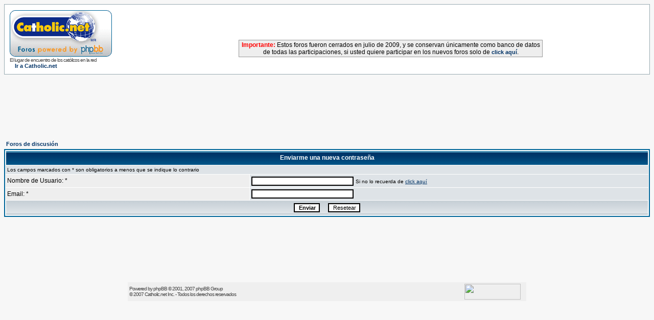

--- FILE ---
content_type: text/html
request_url: http://foros.catholic.net/profile.php?mode=sendpassword&sid=e3ba584520f1eb0af9c897c149dca317
body_size: 4956
content:
<!DOCTYPE HTML PUBLIC "-//W3C//DTD HTML 4.01 Transitional//EN">
<html dir="ltr">
<head>
<meta http-equiv="Content-Type" content="text/html; charset=iso-8859-1">
<meta http-equiv="Content-Style-Type" content="text/css">
<style type="text/css">
<!--
.nav {font-weight: bold; font-size: 11px; color : #000000;}
a.nav {text-decoration: none; color : #003366; }
.style7 {
	font-size: 12px;
	font-family: Verdana, Arial, Helvetica, sans-serif;
}
-->
</style>
</head>
<body bgcolor="#F7F7F7" text="#000000" link="#003366" vlink="#5493B4">

<link rel="top" href="./index.php?sid=efa58675f87608f280f6010bffda0aae" title="Foros de discusión" />
<link rel="search" href="./search.php?sid=efa58675f87608f280f6010bffda0aae" title="Buscar" />
<link rel="help" href="./faq.php?sid=efa58675f87608f280f6010bffda0aae" title="Preguntas Frecuentes" />
<link rel="author" href="./memberlist.php?sid=efa58675f87608f280f6010bffda0aae" title="Miembros" />

<title>Foros de discusión de Catholic.net :: </title>
<!-- link rel="stylesheet" href="templates/subSilver/subSilver.css" type="text/css" -->
<style type="text/css">
<!--
/*
  The original subSilver Theme for phpBB version 2+
  Created by subBlue design
  http://www.subBlue.com

  NOTE: These CSS definitions are stored within the main page body so that you can use the phpBB2
  theme administration centre. When you have finalised your style you could cut the final CSS code
  and place it in an external file, deleting this section to save bandwidth.
*/

/* General page style. The scroll bar colours only visible in IE5.5+ */
body {
	background-color: #F7F7F7;
	scrollbar-face-color: #DEE3E7;
	scrollbar-highlight-color: #FFFFFF;
	scrollbar-shadow-color: #DEE3E7;
	scrollbar-3dlight-color: #D1D7DC;
	scrollbar-arrow-color:  #003366;
	scrollbar-track-color: #EEEEEE;
	scrollbar-darkshadow-color: #98AAB1;
}

/* General font families for common tags */
font,th,td,p { font-family: Verdana, Arial, Helvetica, sans-serif }
a:link,a:active,a:visited { color : #003366; }
a:hover		{ text-decoration: underline; color : #006699; }
hr	{ height: 0px; border: solid #D1D7DC 0px; border-top-width: 1px;}

/* This is the border line & background colour round the entire page */
.bodyline	{ background-color: #FFFFFF; border: 1px #98AAB1 solid; }

/* This is the outline round the main forum tables */
.forumline	{ background-color: #FFFFFF; border: 2px #006699 solid; }

/* Main table cell colours and backgrounds */
td.row1	{ background-color: #EEEEEE; }
td.row2	{ background-color: #DEE3E7; }
td.row3	{ background-color: #D1D7DC; }

/*
  This is for the table cell above the Topics, Post & Last posts on the index.php page
  By default this is the fading out gradiated silver background.
  However, you could replace this with a bitmap specific for each forum
*/
td.rowpic {
		background-color: #FFFFFF;
		background-image: url(templates/subSilver/images/cellpic2.jpg);
		background-repeat: repeat-y;
}

/* Header cells - the blue and silver gradient backgrounds */
th	{
	color: #FFFFFF; font-size: 11px; font-weight : bold;
	background-color: #003366; height: 25px;
	background-image: url(templates/subSilver/images/cellpic3.gif);
}

td.cat,td.catHead,td.catSides,td.catLeft,td.catRight,td.catBottom {
			background-image: url(templates/subSilver/images/cellpic1.gif);
			background-color:#D1D7DC; border: #FFFFFF; border-style: solid; height: 28px;
}

/*
  Setting additional nice inner borders for the main table cells.
  The names indicate which sides the border will be on.
  Don't worry if you don't understand this, just ignore it :-)
*/
td.cat,td.catHead,td.catBottom {
	height: 29px;
	border-width: 0px 0px 0px 0px;
}
th.thHead,th.thSides,th.thTop,th.thLeft,th.thRight,th.thBottom,th.thCornerL,th.thCornerR {
	font-weight: bold; border: #FFFFFF; border-style: solid; height: 28px;
}
td.row3Right,td.spaceRow {
	background-color: #D1D7DC; border: #FFFFFF; border-style: solid;
}

th.thHead,td.catHead { font-size: 12px; border-width: 1px 1px 0px 1px; }
th.thSides,td.catSides,td.spaceRow	 { border-width: 0px 1px 0px 1px; }
th.thRight,td.catRight,td.row3Right	 { border-width: 0px 1px 0px 0px; }
th.thLeft,td.catLeft	  { border-width: 0px 0px 0px 1px; }
th.thBottom,td.catBottom  { border-width: 0px 1px 1px 1px; }
th.thTop	 { border-width: 1px 0px 0px 0px; }
th.thCornerL { border-width: 1px 0px 0px 1px; }
th.thCornerR { border-width: 1px 1px 0px 0px; }

/* The largest text used in the index page title and toptic title etc. */
.maintitle	{
	font-weight: bold; font-size: 22px; font-family: "Trebuchet MS",Verdana, Arial, Helvetica, sans-serif;
	text-decoration: none; line-height : 120%; color : #000000;
}

/* General text */
.gen { font-size : 12px; }
.genmed { font-size : 11px; }
.gensmall { font-size : 10px; }
.gen,.genmed,.gensmall { color : #000000; }
a.gen,a.genmed,a.gensmall { color: #003366; text-decoration: none; }
a.gen:hover,a.genmed:hover,a.gensmall:hover	{ color: #006699; text-decoration: underline; }

/* The register, login, search etc links at the top of the page */
.mainmenu		{ font-size : 11px; color : #000000 }
a.mainmenu		{ text-decoration: none; color : #003366;  }
a.mainmenu:hover{ text-decoration: underline; color : #006699; }

/* Forum category titles */
.cattitle		{ font-weight: bold; font-size: 12px ; letter-spacing: 1px; color : #003366}
a.cattitle		{ text-decoration: none; color : #003366; }
a.cattitle:hover{ text-decoration: underline; }

/* Forum title: Text and link to the forums used in: index.php */
.forumlink		{ font-weight: bold; font-size: 12px; color : #003366; }
a.forumlink 	{ text-decoration: none; color : #003366; }
a.forumlink:hover{ text-decoration: underline; color : #006699; }

/* Used for the navigation text, (Page 1,2,3 etc) and the navigation bar when in a forum */
.nav			{ font-weight: bold; font-size: 11px; color : #000000;}
a.nav			{ text-decoration: none; color : #003366; }
a.nav:hover		{ text-decoration: underline; }

/* titles for the topics: could specify viewed link colour too */
.topictitle,h1,h2	{ font-weight: bold; font-size: 11px; color : #000000; }
a.topictitle:link   { text-decoration: none; color : #003366; }
a.topictitle:visited { text-decoration: none; color : #5493B4; }
a.topictitle:hover	{ text-decoration: underline; color : #006699; }

/* Name of poster in viewmsg.php and viewtopic.php and other places */
.name			{ font-size : 11px; color : #000000;}

/* Location, number of posts, post date etc */
.postdetails		{ font-size : 10px; color : #000000; }

/* The content of the posts (body of text) */
.postbody { font-size : 12px; line-height: 18px}
a.postlink:link	{ text-decoration: none; color : #003366 }
a.postlink:visited { text-decoration: none; color : #5493B4; }
a.postlink:hover { text-decoration: underline; color : #006699}

/* Quote & Code blocks */
.code {
	font-family: Courier, 'Courier New', sans-serif; font-size: 11px; color: #006600;
	background-color: #FAFAFA; border: #D1D7DC; border-style: solid;
	border-left-width: 1px; border-top-width: 1px; border-right-width: 1px; border-bottom-width: 1px
}

.quote {
	font-family: Verdana, Arial, Helvetica, sans-serif; font-size: 11px; color: #444444; line-height: 125%;
	background-color: #FAFAFA; border: #D1D7DC; border-style: solid;
	border-left-width: 1px; border-top-width: 1px; border-right-width: 1px; border-bottom-width: 1px
}

/* Copyright and bottom info */
.copyright		{ font-size: 10px; font-family: Verdana, Arial, Helvetica, sans-serif; color: #444444; letter-spacing: -1px;}
a.copyright		{ color: #444444; text-decoration: none;}
a.copyright:hover { color: #000000; text-decoration: underline;}

/* Form elements */
input,textarea, select {
	color : #000000;
	font: normal 11px Verdana, Arial, Helvetica, sans-serif;
	border-color : #000000;
}

/* The text input fields background colour */
input.post, textarea.post, select {
	background-color : #FFFFFF;
}

input { text-indent : 2px; }

/* The buttons used for bbCode styling in message post */
input.button {
	background-color : #EEEEEE;
	color : #000000;
	font-size: 11px; font-family: Verdana, Arial, Helvetica, sans-serif;
}

/* The main submit button option */
input.mainoption {
	background-color : #FAFAFA;
	font-weight : bold;
}

/* None-bold submit button */
input.liteoption {
	background-color : #FAFAFA;
	font-weight : normal;
}

/* This is the line in the posting page which shows the rollover
  help line. This is actually a text box, but if set to be the same
  colour as the background no one will know ;)
*/
.helpline { background-color: #DEE3E7; border-style: none; }

/* Import the fancy styles for IE only (NS4.x doesn't use the @import function) */
@import url("templates/subSilver/formIE.css");
-->
</style>



<a name="top"></a>

<table width="100%" cellspacing="0" cellpadding="10" border="0" align="center">
	<tr>
		<td class="bodyline"><table width="100%" cellspacing="0" cellpadding="0" border="0">
			<tr>

          <td width="20%"><a href="index.php?sid=efa58675f87608f280f6010bffda0aae"><img src="templates/subSilver/images/logo_phpBB.gif" border="0" alt="Foros de discusión" vspace="1" /></a><br>
            <span class="copyright">El lugar de encuentro de los católicos en
            la red</span> <br>
            <span class="nav"><img src="http://www.es.catholic.net/graficos/bullet_zenit.gif" width="7" height="8" border="0">
            <a href="http://www.es.catholic.net/" class="nav" target="_blank">Ir
            a Catholic.net</a></span> </td>

          <td align="center" width="80%" valign="middle"><script language='JavaScript' type='text/javascript' src='http://catholic.net/Openads/adx.js'></script>
<script language='JavaScript' type='text/javascript'>
<!--
   if (!document.phpAds_used) document.phpAds_used = ',';
   phpAds_random = new String (Math.random()); phpAds_random = phpAds_random.substring(2,11);

   document.write ("<" + "script language='JavaScript' type='text/javascript' src='");
   document.write ("http://catholic.net/Openads/adjs.php?n=" + phpAds_random);
   document.write ("&amp;clientid=85");
   document.write ("&amp;exclude=" + document.phpAds_used);
   if (document.referrer)
      document.write ("&amp;referer=" + escape(document.referrer));
   document.write ("'><" + "/script>");
//-->
</script><noscript><a href='http://catholic.net/Openads/adclick.php?n=a03b999a' target='_blank'><img src='http://catholic.net/Openads/adview.php?clientid=85&amp;n=a03b999a' border='0' alt=''></a></noscript>
<br>
<br>
<table width="60%" cellpadding="2" cellspacing="0" style="border-top:1px solid #999999; border-left:1px solid #999999; border-right:1px solid #999999; border-bottom:1px solid #999999;" align="center">
              <tr bgcolor="#EEEEEE">
                <td class="gl-dc">
                  <div align="center"><span class="style7"><b><font color="#FF0000">Importante:</font></b> Estos foros fueron cerrados en julio de 2009, y se conservan
                  &uacute;nicamente como banco de datos de todas las participaciones, si
                  usted quiere participar en los nuevos foros solo de <a href="http://www.es.catholic.net/foros/" class="nav">click
                  aqu&iacute;</a>.</span></div>
                </td>
              </tr>
            </table>
          </td>
			</tr>
		</table>


</table>
<br>
<br>
<script async src="//pagead2.googlesyndication.com/pagead/js/adsbygoogle.js"></script>
<!-- Foros superior -->
<ins class="adsbygoogle"
     style="display:inline-block;width:728px;height:90px"
     data-ad-client="ca-pub-7448133621512387"
     data-ad-slot="7387366860"></ins>
<script>
(adsbygoogle = window.adsbygoogle || []).push();
</script>


<form action="profile.php?mode=sendpassword&amp;sid=efa58675f87608f280f6010bffda0aae" method="post">
<table width="100%" cellspacing="2" cellpadding="2" border="0" align="center">
  <tr>
	<td align="left"><span class="nav"><a href="index.php?sid=efa58675f87608f280f6010bffda0aae" class="nav">Foros de discusión</a></span></td>
  </tr>
</table>
  <table border="0" cellpadding="3" cellspacing="1" width="100%" class="forumline">
	<tr>
	  <th class="thHead" colspan="2" height="25" valign="middle">Enviarme una nueva contraseña</th>
	</tr>
	<tr>
	  <td class="row2" colspan="2"><span class="gensmall">Los campos marcados con * son obligatorios a menos que se indique lo contrario</span></td>
	</tr>
	<tr>
	  <td class="row1" width="38%"><span class="gen">Nombre de Usuario: *</span></td>
	  <td class="row2">
		<input type="text" class="post" style="width: 200px" name="username" size="25" maxlength="40" value="" />
        <span class="gensmall">Si no lo recuerda de <a href="javascript:window.open('/includes/recordar.php','popwin','toolbar=no, location=no, directories=no, status=no, menubar=no, scrollbars=yes, resizable=yes, width=450, height=170, top=85, left=140');void(0);">click
        aqu&iacute;</a></span></td>
	</tr>
	<tr>
	  <td class="row1"><span class="gen">Email: *</span></td>
	  <td class="row2">
		<input type="text" class="post" style="width: 200px" name="email" size="25" maxlength="255" value="" />
	  </td>
	</tr>
	<tr>
	  <td class="catBottom" colspan="2" align="center" height="28">
		<input type="submit" name="submit" value="Enviar" class="mainoption" />
		&nbsp;&nbsp;
		<input type="reset" value="Resetear" name="reset" class="liteoption" />
	  </td>
	</tr>
  </table>
</form>

<script async src="//pagead2.googlesyndication.com/pagead/js/adsbygoogle.js"></script>
<!-- Fotos inferior -->
<ins class="adsbygoogle"
     style="display:inline-block;width:728px;height:90px"
     data-ad-client="ca-pub-7448133621512387"
     data-ad-slot="6130125512"></ins>
<script>
(adsbygoogle = window.adsbygoogle || []).push();
</script>

<div align="center"><span class="copyright"><br />
   <br />
  </span></div>
<table width="780" border="0" cellspacing="0" cellpadding="3" align="center" bgcolor="#EFEFEF">
  <tr>
    <td class="gl-dc" style="color:#000;" width="83%"><span class="copyright"><!--
	We request you retain the full copyright notice below including the link to www.phpbb.com.
	This not only gives respect to the large amount of time given freely by the developers
	but also helps build interest, traffic and use of phpBB 2.0. If you cannot (for good
	reason) retain the full copyright we request you at least leave in place the
	Powered by phpBB line, with phpBB linked to www.phpbb.com. If you refuse
	to include even this then support on our forums may be affected.

	The phpBB Group : 2002
// --> Powered by <a href="http://www.phpbb.com/" target="_blank" class="copyright">phpBB</a>
      &copy; 2001, 2007 phpBB Group<br>
      © 2007 <a href="http://www.es.catholic.net/" target="_blank"  class="copyright">Catholic.net</a>
      Inc. - Todos los derechos reservados </span></td>
    <td width="17%">
      <div align="center"><a href="http://es.catholic.net/contactanos/?ts=100"><img src="http://www.es.catholic.net/graficos/ctt.gif" width="110" height="31" border="0"></a></div>
    </td>
  </tr>
</table>
</body>
</html>

